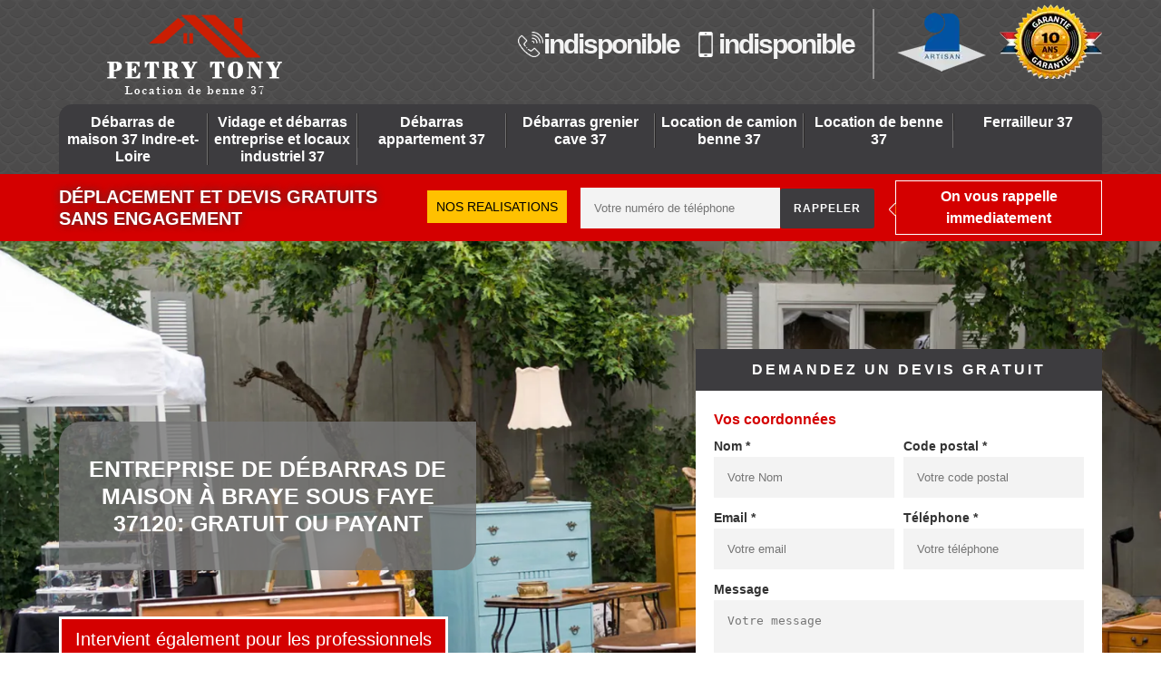

--- FILE ---
content_type: text/html; charset=UTF-8
request_url: https://www.specialiste-debarras-37.fr/entreprise-debarras-maison-braye-sous-faye-37120
body_size: 5162
content:
<!DOCTYPE html>
<html dir="ltr" lang="fr-FR">
<head>
		<meta charset="UTF-8" />
  <meta name=viewport content="width=device-width, initial-scale=1.0, minimum-scale=1.0 maximum-scale=1.0">
  <meta http-equiv="content-type" content="text/html; charset=UTF-8" >
  <title>Débarras de maison à Braye Sous Faye Tél: 02.52.56.25.97</title>
    <meta name="description" content="Nous sommes spécialisés dans le débarras de maison à Braye Sous Faye 37120, qu'elle qu en soit la raison, travail sérieux et sans dégât dans les meilleurs conditions financières, devis gratuit.">  
  	<link rel="shortcut icon" href="/skins/default/images/favicon.ico" type="image/x-icon">
  	<link rel="icon" href="/skins/default/images/favicon.ico" type="image/x-icon">
	<link href="/skins/default/css/style.css" rel="stylesheet" type="text/css"/>
	<link rel="preconnect" href="https://www.googletagmanager.com">
<link rel="preconnect" href="https://nominatim.openstreetmap.org">  
</head> 

<body class="Desktop ville">
    
    <header class="navbar"><div id="top"><div class="container"><a href="/" title="PETRY Tony, location de benne 37" class="logo"><img loading="lazy" src="/skins/default/images/logo.png" alt="PETRY Tony, location de benne 37"/></a><div class="right-btn"><div class="tel-top"><span class="tel"><img loading="lazy" src="/skins/default/images/img/fixe-bl.webp" alt="icon">indisponible</span><span class="tel"><img loading="lazy" src="/skins/default/images/img/portable-bl.webp" alt="icon">indisponible</span></div><div class="logo-top"><img loading="lazy" src="/skins/default/images/img/logo_artisan.webp" alt="Artisan"><img loading="lazy" src="/skins/default/images/img/decennale.webp" alt="Garantie decennale" id="gdecennale"></div></div></div></div><div id="middle"><div class="container"><nav class="nav"><ul class="nav-list"><li class="nav-item"><a href="/">Débarras de maison 37 Indre-et-Loire</a></li><li class="nav-item"><a href="vidage-et-debarras-entreprise-et-locaux-industriel-indre-et-loire-37">Vidage et débarras entreprise et locaux industriel 37</a></li><li class="nav-item"><a href="entreprise-debarras-appartement-indre-et-loire-37">Débarras appartement 37</a></li><li class="nav-item"><a href="entreprise-debarras-grenier-cave-indre-et-loire-37">Débarras grenier cave 37</a></li><li class="nav-item"><a href="entreprise-location-camion-benne-indre-et-loire-37">Location de camion benne 37 </a></li><li class="nav-item"><a href="entreprise-location-benne-indre-et-loire-37">Location de benne 37</a></li><li class="nav-item"><a href="artisan-ferrailleur-indre-et-loire-37">Ferrailleur 37</a></li></ul></nav></div></div><div class="bot"><div class="container"><div class="row"><div class="col-md-4"><p class="devis-deplacement">Déplacement  et devis gratuits <br>sans engagement</p></div><div class="col-md-8 mr"><a href="/realisations" class="btn-realisations">Nos realisations</a><form action="/message.php" method="post" id="rappel_immediat"><input type="text" name="mail" id="mail2" value="" style=""><input type="hidden" name="type" value="rappel"><input type="text" name="numtel" required="" placeholder="Votre numéro de téléphone" class="input-form"><input type="submit" name="OK" value="rappeler" class="btn btn-contact"></form><p class="rappel-titre">On vous rappelle immediatement</p></div></div></div></div></header>
    <div class="wrapper"><div class="banner"><div class="container"><div class="text-slider"><div class="accroche"><h1>Entreprise de débarras de maison à Braye Sous Faye 37120: gratuit ou payant</h1></div><div class="Intervient"> Intervient également pour les professionnels</div><div class="right-devis">
    <div class="titreH_">Demandez un devis gratuit</div>
    <form action="/message.php" method="post" id="contact-form">
        <input type="text" name="mail" id="mail" value="">
        <legend class="legend">Vos coordonnées</legend>
        <div class="inline-block">
            <div>
                <label>Nom *</label>
                <input type="text" name="nom" required="" class="input-form" placeholder="Votre Nom">
            </div>
            <div>
                <label>Code postal *</label>
                <input type="text" name="cp" required="" class="input-form" placeholder="Votre code postal">
            </div>
        </div>
        <div class="inline-block">
            <div>
                <label>Email *</label>
                <input type="text" name="email" required="" class="input-form" placeholder="Votre email">
            </div>
            <div>
                <label>Téléphone *</label>
                <input type="text" name="telephone" required="" class="input-form" placeholder="Votre téléphone">
            </div>
        </div>
        <label>Message</label>
        <textarea name="message" required="" class="input-form" placeholder="Votre message"></textarea>
        <div class="footer-form clearfix">
            <span>(*) Champs obligatoire</span>
            <input type="submit" value="Valider" class="btn btn-contact">
        </div>
    </form>
</div></div></div><div class="MySlide"><div class="testbackslide"><img loading="lazy" src="/skins/default/images/debarras-de-maison-slider-1.webp" alt="debarras-de-maison"><img loading="lazy" src="/skins/default/images/debarras-de-maison-slider-2.webp" alt="debarras-de-maison"></div></div></div></div><div class="location"><div class="container"><div class="louer">à Louer</div><img loading="lazy" src="/skins/default/images/img/camion.webp" alt="camion"></div></div><div class="contenu"><div class="container"><div class="Block Block0"><div class="ImgLeft"><img loading="lazy" src="/photos/181375-debarras-de-maison-braye-sous-faye-37120-petry-tony-location-de-benne-37-1.jpg" alt="Débarras de maison  braye-sous-faye-37120 PETRY Tony, location de benne 37"/></div><div class="article-block"><h2>PETRY Tony, location de benne 37 est à votre service pour l’enlèvement de vos encombrants de maison</h2><p>Votre maison est remplie d’objet inutile ou qui ne sert plus à rien ? Vous avez besoin d’enlever l’encombrants de votre maison ? Pensez à faire appel aux services d’un professionnel comme PETRY Tony, location de benne 37 pour bénéficier d’un résultat propre, bien soigné et à la hauteur de vos attentes.  Sachez que notre entreprise PETRY Tony, location de benne 37 dispose des connaissances et des moyens nécessaires pour pouvoir s’en occuper. Grâce à nos différentes techniques et nos méthodes perfectionnées, notre entreprise ainsi que nos professionnels vous proposent des services fiables et garantis. </p></div></div><div class="Block Block1"><div class="ImgFull"><img loading="lazy" src="/photos/181375-debarras-de-maison-37120-9.jpg" alt="Débarras de maison  37120"/></div><div class="article-block"><h2>Débarras succession maison avec PETRY Tony, location de benne 37</h2><p>Lors d’une succession de maison, il se peut que la personne dont vous venez d’hériter n’est pas propriétaire des lieux et il faut vider la maison ou bien encore si vous souhaitez faire louer ou mettre la maison en vente il est nécessaire de vider les lieux ; pour ce faire l’intervention d’un professionnel en la matière est requis, et pour cela vous pouvez vous fiez à notre entreprise PETRY Tony, location de benne 37. La peinture intérieure est une intervention à ne pas négliger pour une rénovation de maison. Nous avons les connaissances et les compétences nécessaires pour vous fournir des travaux de qualité dans la ville de Braye Sous Faye. </p></div></div><div class="Block Block2"><div class="ImgFull"><img loading="lazy" src="/photos/181375-debarras-de-maison-37120-2.jpg" alt="Débarras de maison  37120"/></div><div class="article-block"><h2>Une entreprise compétente pour vos travaux de débarras Braye Sous Faye</h2><p>Notre entreprise PETRY Tony, location de benne 37 prenne soin de faire une descente sur terrain pour faire un état des lieux ; d’étudier les détails de votre environnement (l’accessibilité à votre habitation). Vous pouvez faire appel aux services de notre entreprise PETRY Tony, location de benne 37, pour : le débarras de votre maison, l’enlèvement d’encombrants, le débarras de cave, l’enlèvement d’objet, débarras de succession de maison etc… Ainsi, quel que soit vos besoins et demandes en débarras dans la ville de Braye Sous Faye 37120 ; notre entreprise PETRY Tony, location de benne 37 est à votre entière service. Vous verrez par vous-même que les travaux que nous vous fournirons seront irréprochables.</p></div></div><div class="Block Block3"><div class="ImgFull"><img loading="lazy" src="/photos/181375-debarras-de-maison-37120-3.jpg" alt="Débarras de maison  37120"/></div><div class="article-block"><h2>Un débarras de maison gratuit avec PETRY Tony, location de benne 37</h2><p>Les débarras de maison sont des tâches qui demandent de votre temps et qui n’est pas une mince à faire ; c’est pourquoi il est important de faire appel à un professionnel et les prestations d’un professionnel comme PETRY Tony, location de benne 37 est souvent payant. Mais l’entreprise PETRY Tony, location de benne 37 peut effectuer cette tâche gratuitement mais sous conditions c’est-à-dire que en contrepartie des services gratuit ; PETRY Tony, location de benne 37 pourra par exemple : récupérer vos objets de valeur, vos objets recyclable. Ainsi, si vous avez besoins de faire vider votre maison dans la ville Braye Sous Faye gratuitement ; pensez à contacter notre entreprise PETRY Tony, location de benne 37.</p></div></div><div class="Block Block4"><div class="ImgFull"><img loading="lazy" src="/photos/181375-debarras-de-maison-37120-4.jpg" alt="Débarras de maison  37120"/></div><div class="article-block"><h2>Vidage de maison avec PETRY Tony, location de benne 37</h2><p>Vous avez hérité d’une maison et vous souhaitez la vider pour la revendre ou pour la louer ? Faites appel aux services de PETRY Tony, location de benne 37 pour s’occuper du vidage de votre maison. Notre entreprise PETRY Tony, location de benne 37 est une entreprise spécialisée en travaux de débarras de maison à Braye Sous Faye 37120 et ses alentours. Quel que soit le type de prestation que vous souhaitez faire : enlèvement d’encombrants, enlèvement de déchets, enlèvement d’objets, enlèvements de meubles etc… PETRY Tony, location de benne 37 est à votre entière disposition pour ce faire. Ainsi, pour s’occuper de vos travaux de vidage de maison à Braye Sous Faye 37120 ; pensez à faire appel aux services de notre entreprise PETRY Tony, location de benne 37.</p></div></div><div class="Block Block5"><div class="ImgFull"><img loading="lazy" src="/photos/181375-debarras-de-maison-37120-5.jpg" alt="Débarras de maison  37120"/></div><div class="article-block"><h2>Les diverses prestations en travaux de débarras de maison Braye Sous Faye</h2><p>Débarrasser une maison est une mission délicate car il faut parfaitement prendre soin de tous les objets à débarrasser, faire en sorte de ne rien casser. Notre entreprise PETRY Tony, location de benne 37 vous propose des prestations de qualité pour toutes interventions et toutes vos demandes en travaux de débarras de maison dans la ville  de Braye Sous Faye 37120. En tant que professionnels dans le domaine, nous proposons divers services, comme : le débarras de meuble de maison, accessoire de maison, enlèvement des encombrants de maison etc… Ainsi, pour des prestations aux normes en travaux de débarras de maison à Braye Sous Faye ; pensez à contacter notre entreprise PETRY Tony, location de benne 37.</p></div></div><div class="Block Block6"><div class="ImgFull"><img loading="lazy" src="/photos/181375-debarras-de-maison-37120-6.jpg" alt="Débarras de maison  37120"/></div><div class="article-block"><h2>Faites appels l’entreprise de débarras à Braye Sous Faye </h2><p>Que ce soit vous êtes propriétaire ou locataire, mais vous avez l’intention de débarrasser les éléments qui ne sont plus utiles dans votre pièce de maison, faites appel l’entreprise de débarras PETRY Tony, location de benne 37 pour s’occuper votre travail dans ce domaine. PETRY Tony, location de benne 37 est toujours à la porte de votre service à tout le moment et est prêt à réaliser un travail qui vous satisfaire dans ce domaine. Donc, ne cherchez pas encore d’autre entreprise mais confier au professionnelle dans ce domaine tel que PETRY Tony, location de benne 37 qui réside dans Braye Sous Faye 37120 votre travail de débarras en toute assurance. </p></div></div><div class="Block Block7"><div class="ImgFull"><img loading="lazy" src="/photos/181375-debarras-de-maison-37120-7.jpg" alt="Débarras de maison  37120"/></div><div class="article-block"><h2>PETRY Tony, location de benne 37 pour un accompagnement professionnel</h2><p>Grâce à l’expertise de nos équipes de professionnelles 37120, notre entreprise PETRY Tony, location de benne 37 vous garantit un accompagnement personnalisé tout au long de votre projet de débarras de maison à Braye Sous Faye. Sachez que, vos avis sont très importants afin que nos équipes de professionnels puissent vous réaliser des travaux à la hauteur de vos attentes. Notre entreprise PETRY Tony, location de benne 37 vous accompagne tout au long de votre projet et nous vous conseillerons quoi faire avec les objets où meubles à débarrasser. Ainsi, pour un accompagnement personnalisé et sur mesure en débarras de maison, n’hésitez pas à contacter notre entreprise PETRY Tony, location de benne 37.</p></div></div><div class="Block Block8"><div class="ImgFull"><img loading="lazy" src="/photos/181375-debarras-de-maison-37120-8.jpg" alt="Débarras de maison  37120"/></div><div class="article-block"><h2>Un devis débarras de maison Braye Sous Faye gratuit</h2><p>Vous êtes décidé à remettre vos projets de débarras à notre entreprise PETRY Tony, location de benne 37. Sachez qu’il faut que vous nous fassiez une demande de devis, avant que nous commencions vos travaux, afin que vous puissiez avoir connaissance du coût de notre intervention, du budget à prévoir, de la durée des travaux etc… Faire une demande de devis ne vous coûtera rien chez notre entreprise PETRY Tony, location de benne 37, et c’est sans engagements de votre part. Vous recevrez une réponse claire, détaillée et sur mesure de votre demande de devis dans les plus brefs délais (en moins de 24 heures). </p></div></div><div class="Block Block9"><div class="ImgFull"><img loading="lazy" src="/photos/181375-debarras-de-maison-37120-1.jpg" alt="Débarras de maison  37120"/></div><div class="article-block"><h2>PETRY Tony, location de benne 37 pour des solutions adaptées</h2><p>Ayant les compétences et savoir-faire nécessaire dans le domaine. PETRY Tony, location de benne 37 est dans la capacité d’entreprendre tous vos travaux de débarras. En effet, quelle que soit la nature de votre projet, notre entreprise PETRY Tony, location de benne 37 vous propose des solutions adapter à vos budgets et dans le respect des délais, que vous êtes en droit d’attendre pour la réalisation de vos travaux de débarras dans la ville de Braye Sous Faye. Ainsi, afin de vous fournir des travaux de qualité, fiables et propre en travaux de débarras dans la ville de Braye Sous Faye ; n’hésitez pas à contacter notre entreprise PETRY Tony, location de benne 37.</p></div></div><div class="Block Block10"><div class="article-block"><h2>Tarifs débarras de maison</h2><p>Chez notre entreprise PETRY Tony, location de benne 37, les tarifs varient selon la superficie de la maison à débarrasser, du volume d’objet à vider, de l’accessibilité de votre maison etc... Effectuer cette intervention peut être coûteux, nous en avons conscience. Et c’est particulièrement pour cela que la plus part des gens renoncent à faire appel aux services d’un professionnel comme PETRY Tony, location de benne 37 pour s’occuper de cette tâche fastidieuse. Mais sachez que chez notre entreprise PETRY Tony, location de benne 37 nous faisons des travaux adaptés à votre budget et accessibles à tous budgets. Ainsi, pour vos projets de débarras de maison à Braye Sous Faye ; n’hésitez pas à faire appel à PETRY Tony, location de benne 37.</p></div></div></div></div><div class="realisation"><div class="container"><div class="mainleft Services"><div class="Titre"><b>Autres services</b></div><div class="Liens"><a href="/entreprise-location-camion-benne-braye-sous-faye-37120">Location de camion benne Braye Sous Faye </a><a href="/entreprise-location-benne-braye-sous-faye-37120">Location de benne Braye Sous Faye</a><a href="/entreprise-debarras-grenier-cave-braye-sous-faye-37120">Débarras grenier cave Braye Sous Faye</a><a href="/entreprise-debarras-appartement-braye-sous-faye-37120">Débarras appartement Braye Sous Faye 37120</a><a href="/artisan-ferrailleur-braye-sous-faye-37120">Ferrailleur Braye Sous Faye</a><a href="/vidage-et-debarras-entreprise-et-locaux-industriel-braye-sous-faye-37120">Service de vidage et débarras entreprise et locaux industriel Braye Sous Faye 37120</a></div></div></div></div></div></div>
    <footer class="footer"><div class="top-foot"><div class="container"><p class="copyright">© 2021 - 2026 - indisponible &nbsp;|&nbsp;<a href="/mentions-legales">Mentions légales</a></p></div></div></footer>
</body>

<script src="/js/jquery-3.6.0.min.js"></script>
<script src="/js/scripts.js"></script>
<script src="/skins/default/js/slick.min.js"></script>


<script type="text/javascript">		
		var Support = 'Desktop';
		$(document).ready(function(){
// Js lancés une fois la page chargée
			 
						initAnalytics('_');
			
			/* Append the mobile icon nav*/
            $('.nav-item').has('ul').prepend('<span class="nav-click"><i class="nav-arrow"></i></span>');
            $('.nav-mobile').click(function(){
                $('.nav-list').toggle();
            });
            $('.nav-list').on('click', '.nav-click', function(){
                $(this).siblings('.nav-submenu').toggle();
                $(this).children('.nav-arrow').toggleClass('nav-rotate');
                
            });

           
		
			
//
			$('#slider').slick({
				dots:false,
				infinite:true,
				autoplaySpeed:4000,
				speed:500,
				fade:true,
				cssEase:'linear',
				arrows:false,
				autoplay:true,
				pauseOnHover: false
			});



			$('.testbackslide').slick({
	          arrows:false,
	          speed:1000,
	          slidesToShow: 1,
	          slidesToScroll: 1,
	          autoplay: true,
	          autoplaySpeed: 3100,
	          pauseOnHover:false,
	          fade: true
	        });

			var hightslide = $('.wrapper .banner').height();
			console.log(hightslide);
	        $('.slide').css('max-height',hightslide+'px' );

		});

</script>

</html>

--- FILE ---
content_type: text/html; charset=UTF-8
request_url: https://www.specialiste-debarras-37.fr/ajax.php
body_size: 118
content:
{"code_google_tags":"","code_analytics":"UA-109664256-10","RGPD":null,"dbg":["Erreur  n'est pas reconnu."]}

--- FILE ---
content_type: text/css
request_url: https://www.specialiste-debarras-37.fr/skins/default/css/style.css
body_size: 7664
content:

/* Slick style */
.slick-slider         { position:relative; display:block; -moz-box-sizing:border-box; box-sizing:border-box; -webkit-user-select:none; -moz-user-select:none; -ms-user-select:none; user-select:none; -webkit-touch-callout:none; -khtml-user-select:none; -ms-touch-action:pan-y; touch-action:pan-y; -webkit-tap-highlight-color:transparent;}
.slick-list           { position:relative; display:block; overflow:hidden; margin:0; padding:0;}
.slick-list:focus       { outline:none;}
.slick-list.dragging      { cursor:pointer; cursor:hand;}
.slick-slider .slick-track,
.slick-slider .slick-list   { -webkit-transform:translate3d(0 0,0); -moz-transform:translate3d(0,0,0); -ms-transform:translate3d(0,0,0); -o-transform:translate3d(0,0,0); transform:translate3d(0,0,0);}
.slick-track          { position:relative; top:0; left:0; display:block;}
.slick-track:before, 
.slick-track:after        { display:table; content: '';}
.slick-track:after        { clear:both;}
.slick-loading .slick-track   { visibility:hidden;}
.slick-slide          { display:none; float:left; height:100%; min-height:1px;}
[dir='rtl'] .slick-slide    { float:right;}
.slick-slide img        { display:block;}
.slick-slide.slick-loading img  { display:none;}
.slick-slide.dragging img   { pointer-events:none;}
.slick-initialized .slick-slide { display:block;}
.slick-loading .slick-slide   { visibility:hidden;}
.slick-vertical .slick-slide  { display:block; height:auto; border:1px solid transparent;}

.slick-dots           { width:100%; height:15px; position:relative; bottom:0; left:0; text-align:center; padding:0; margin: 0 line-height:0; z-index:50;}
.slick-dots li        { display:inline-block; height:15px; margin:0 10px;}
.slick-dots button    { display:block; width:14px; height:14px; text-indent:-9999px; background:none; padding:0; border:1px solid #bbb; cursor:pointer; background: #fff; }
.slick-active button  { background:#3d3c3f; border-color:#3d3c3f;}

.slick-prev         { width:40px; height:70px; background:url(images/arrow-left.svg) 100% 50% no-repeat; position:absolute; left:0; top:50%; z-index:50; cursor:pointer; text-indent:-9999px; border:0; padding:0; margin-top:-35px;}
.slick-next         { width:50px; height:70px; background:url(images/arrow-right.svg) 0 50% no-repeat; position:absolute; right:0; top:50%; z-index:50; cursor:pointer; text-indent:-9999px; border:0; padding:0; margin-top:-35px;}
/* End slick style */


@font-face {
  font-family: 'icon';
  src:  url('../fonts/icomoon.eot?7fxale');
  src:  url('../fonts/icomoon.eot?7fxale#iefix') format('embedded-opentype'),
    url('../fonts/icomoon.ttf?7fxale') format('truetype'),
    url('../fonts/icomoon.woff?7fxale') format('woff'),
    url('../fonts/icomoon.svg?7fxale#icomoon') format('svg');
  font-weight: normal;
  font-style: normal;
}

[class^="icon-"], [class*=" icon-"] {
  /* use !important to prevent issues with browser extensions that change fonts */
  font-family: 'icon' !important;
  speak: none;
  font-style: normal;
  font-weight: normal;
  font-variant: normal;
  text-transform: none;
  line-height: 1;

  /* Better Font Rendering =========== */
  -webkit-font-smoothing: antialiased;
  -moz-osx-font-smoothing: grayscale;
}

.icon-phone-call:before {
  content: "\e900";
}


/** ============================================= **/
               /*styles*/
/** ============================================= **/
* {
  -webkit-box-sizing: border-box;
    -moz-box-sizing: border-box;
          box-sizing: border-box;
}
*:before,
*:after {
  -webkit-box-sizing: border-box;
    -moz-box-sizing: border-box;
          box-sizing: border-box;
}
html {
  -webkit-text-size-adjust: 100%;
      -ms-text-size-adjust: 100%;
}
body {
  font-family: 'Open Sans', sans-serif;
  font-weight: 400;
  font-size: 16px;
  line-height: 150%;
  color: #333;
  background-color: #fff;
  margin: 0;
}
body:after {
  content:'';
  /* background: url(../images/img/bg_sm.jpg) no-repeat top; */
  height: 100%;
  top: 0;
  background-size: cover;
  position: fixed;
  width: 100%;
  z-index: -1;
}
a,
a:hover,
a:focus {
  text-decoration: none;
}
a:hover,
a:focus {
  /*opacity: .8;*/
}
a:focus,
button:focus {
  outline: 0 !important;
}
img {
  vertical-align: middle;
  border: 0;
  max-width: 100%;
}
b,
strong{
  font-weight: 800;
}
h1,
h2,
h3,
.titreH_ {
	font-family: 'Roboto Condensed', sans-serif;
	font-weight: 700;
  line-height: 100%;
  color: #000;
}
h1{
  font-size: 30px;
}
h2{
  font-size: 24px;
}
.Mobile h2{
  font-size: 24px;
}
h3, .titreH_{

}
.container {
  padding-right: 10px;
  padding-left: 10px;
  margin-right: auto;
  margin-left: auto;
  position: relative;
}
.container{
  max-width: 1170px;
}
.row {
  margin-right: -10px;
  margin-left: -10px;
}
.clearfix:before,
.clearfix:after,
.container:before,
.container:after,
.row:before,
.row:after {
  display: table;
  content: "";
}
.clearfix:after,
.container:after,
.row:after {
  clear: both;
}

.col-sm-1, .col-md-1, .col-sm-2, .col-md-2, .col-sm-3, .col-md-3, .col-sm-4, .col-md-4, .col-sm-5, .col-md-5, .col-sm-6, .col-md-6, .col-sm-7, .col-md-7, .col-sm-8, .col-md-8, .col-sm-9, .col-md-9, .col-sm-10, .col-md-10, .col-sm-11, .col-md-11, .col-sm-12, .col-md-12 {
  position: relative;
  min-height: 1px;
  padding-right: 10px;
  padding-left: 10px;
}
@media (min-width: 768px) {
  .col-sm-1, .col-sm-2, .col-sm-3, .col-sm-4, .col-sm-5, .col-sm-6, .col-sm-7, .col-sm-8, .col-sm-9, .col-sm-10, .col-sm-11, .col-sm-12 {
    float: left;
  }
  .col-sm-12 {
    width: 100%;
  }
  .col-sm-11 {
    width: 91.66666667%;
  }
  .col-sm-10 {
    width: 83.33333333%;
  }
  .col-sm-9 {
    width: 75%;
  }
  .col-sm-8 {
    width: 66.66666667%;
  }
  .col-sm-7 {
    width: 58.33333333%;
  }
  .col-sm-6 {
    width: 50%;
  }
  .col-sm-5 {
    width: 41.66666667%;
  }
  .col-sm-4 {
    width: 33.33333333%;
  }
  .col-sm-3 {
    width: 25%;
  }
  .col-sm-2 {
    width: 16.66666667%;
  }
  .col-sm-1 {
    width: 8.33333333%;
  }
  .col-sm-pull-12 {
    right: 100%;
  }
  .col-sm-pull-11 {
    right: 91.66666667%;
  }
  .col-sm-pull-10 {
    right: 83.33333333%;
  }
  .col-sm-pull-9 {
    right: 75%;
  }
  .col-sm-pull-8 {
    right: 66.66666667%;
  }
  .col-sm-pull-7 {
    right: 58.33333333%;
  }
  .col-sm-pull-6 {
    right: 50%;
  }
  .col-sm-pull-5 {
    right: 41.66666667%;
  }
  .col-sm-pull-4 {
    right: 33.33333333%;
  }
  .col-sm-pull-3 {
    right: 25%;
  }
  .col-sm-pull-2 {
    right: 16.66666667%;
  }
  .col-sm-pull-1 {
    right: 8.33333333%;
  }
  .col-sm-pull-0 {
    right: auto;
  }
  .col-sm-push-12 {
    left: 100%;
  }
  .col-sm-push-11 {
    left: 91.66666667%;
  }
  .col-sm-push-10 {
    left: 83.33333333%;
  }
  .col-sm-push-9 {
    left: 75%;
  }
  .col-sm-push-8 {
    left: 66.66666667%;
  }
  .col-sm-push-7 {
    left: 58.33333333%;
  }
  .col-sm-push-6 {
    left: 50%;
  }
  .col-sm-push-5 {
    left: 41.66666667%;
  }
  .col-sm-push-4 {
    left: 33.33333333%;
  }
  .col-sm-push-3 {
    left: 25%;
  }
  .col-sm-push-2 {
    left: 16.66666667%;
  }
  .col-sm-push-1 {
    left: 8.33333333%;
  }
  .col-sm-push-0 {
    left: auto;
  }
  .col-sm-offset-12 {
    margin-left: 100%;
  }
  .col-sm-offset-11 {
    margin-left: 91.66666667%;
  }
  .col-sm-offset-10 {
    margin-left: 83.33333333%;
  }
  .col-sm-offset-9 {
    margin-left: 75%;
  }
  .col-sm-offset-8 {
    margin-left: 66.66666667%;
  }
  .col-sm-offset-7 {
    margin-left: 58.33333333%;
  }
  .col-sm-offset-6 {
    margin-left: 50%;
  }
  .col-sm-offset-5 {
    margin-left: 41.66666667%;
  }
  .col-sm-offset-4 {
    margin-left: 33.33333333%;
  }
  .col-sm-offset-3 {
    margin-left: 25%;
  }
  .col-sm-offset-2 {
    margin-left: 16.66666667%;
  }
  .col-sm-offset-1 {
    margin-left: 8.33333333%;
  }
  .col-sm-offset-0 {
    margin-left: 0;
  }
}
@media (min-width: 992px) {
  .col-md-1, .col-md-2, .col-md-3, .col-md-4, .col-md-5, .col-md-6, .col-md-7, .col-md-8, .col-md-9, .col-md-10, .col-md-11, .col-md-12 {
    float: left;
  }
  .col-md-12 {
    width: 100%;
  }
  .col-md-11 {
    width: 91.66666667%;
  }
  .col-md-10 {
    width: 83.33333333%;
  }
  .col-md-9 {
    width: 75%;
  }
  .col-md-8 {
    width: 66.66666667%;
  }
  .col-md-7 {
    width: 58.33333333%;
  }
  .col-md-6 {
    width: 50%;
  }
  .col-md-5 {
    width: 41.66666667%;
  }
  .col-md-4 {
    width: 33.33333333%;
  }
  .col-md-3 {
    width: 25%;
  }
  .col-md-2 {
    width: 16.66666667%;
  }
  .col-md-1 {
    width: 8.33333333%;
  }
  .col-md-pull-12 {
    right: 100%;
  }
  .col-md-pull-11 {
    right: 91.66666667%;
  }
  .col-md-pull-10 {
    right: 83.33333333%;
  }
  .col-md-pull-9 {
    right: 75%;
  }
  .col-md-pull-8 {
    right: 66.66666667%;
  }
  .col-md-pull-7 {
    right: 58.33333333%;
  }
  .col-md-pull-6 {
    right: 50%;
  }
  .col-md-pull-5 {
    right: 41.66666667%;
  }
  .col-md-pull-4 {
    right: 33.33333333%;
  }
  .col-md-pull-3 {
    right: 25%;
  }
  .col-md-pull-2 {
    right: 16.66666667%;
  }
  .col-md-pull-1 {
    right: 8.33333333%;
  }
  .col-md-pull-0 {
    right: auto;
  }
  .col-md-push-12 {
    left: 100%;
  }
  .col-md-push-11 {
    left: 91.66666667%;
  }
  .col-md-push-10 {
    left: 83.33333333%;
  }
  .col-md-push-9 {
    left: 75%;
  }
  .col-md-push-8 {
    left: 66.66666667%;
  }
  .col-md-push-7 {
    left: 58.33333333%;
  }
  .col-md-push-6 {
    left: 50%;
  }
  .col-md-push-5 {
    left: 41.66666667%;
  }
  .col-md-push-4 {
    left: 33.33333333%;
  }
  .col-md-push-3 {
    left: 25%;
  }
  .col-md-push-2 {
    left: 16.66666667%;
  }
  .col-md-push-1 {
    left: 8.33333333%;
  }
  .col-md-push-0 {
    left: auto;
  }
  .col-md-offset-12 {
    margin-left: 100%;
  }
  .col-md-offset-11 {
    margin-left: 91.66666667%;
  }
  .col-md-offset-10 {
    margin-left: 83.33333333%;
  }
  .col-md-offset-9 {
    margin-left: 75%;
  }
  .col-md-offset-8 {
    margin-left: 66.66666667%;
  }
  .col-md-offset-7 {
    margin-left: 58.33333333%;
  }
  .col-md-offset-6 {
    margin-left: 50%;
  }
  .col-md-offset-5 {
    margin-left: 41.66666667%;
  }
  .col-md-offset-4 {
    margin-left: 33.33333333%;
  }
  .col-md-offset-3 {
    margin-left: 25%;
  }
  .col-md-offset-2 {
    margin-left: 16.66666667%;
  }
  .col-md-offset-1 {
    margin-left: 8.33333333%;
  }
  .col-md-offset-0 {
    margin-left: 0;
  }
}
/* Header */
#top,
#middle {
  background-color: #585757;
  position: relative;
}
#top:before,
#middle:before {
	content: "";
  background-image: url(../images/img/black-scales.webp);
  top:0;
  position: absolute;
  height: 100%;
  left: 0;
  opacity: .7;
  width: 100%;
}
.navbar {
    text-align: center;
}
.Mobile .navbar {
  position: fixed;
  z-index: 90;
  width: 100%;
}
.logo{
    color: white;
    float: left;
    text-align: left;
    text-transform: uppercase;
    font-size: 14px;
    letter-spacing: 4px;
    margin-top: 10px;
    padding: 0 10px;
}
/*.logo img{
  height: 86px;
}*/
.Mobile .logo img{
  height: 68px;
}
.Mobile .logo{
  padding-left: 5px;
  position: relative;
  margin-bottom: 15px;
  z-index: 1000 !important;
}
.logo span{
    font-size: 36px;
    text-transform: uppercase;
    font-weight: 300;
    display: block;
    margin-bottom: 5px;
    letter-spacing: normal;
}
.logo em{
    font-style: normal;
    font-weight: 800;
    color: #d40000;
    letter-spacing: -3px;
}
.right-btn {
  float: right;
  margin-top: 5px;
  display: flex;
}
.Tablet .right-btn {
  float: none;
}
.right-btn .btn {
  padding: 10px 35px !important;
  font-size: 14px !important;
  margin: 0;
  margin-left: 10px;
}
.logo-top img {
  max-width: 100%;
  margin-left: 15px;
}
.Mobile .logo-top{
  background: #3d3c3f;
  padding: 1rem 0;
  padding-left: 0;
  display: block;
  text-align: center;
}
.Mobile .logo-top img{
      margin: 0 4px;
}
.Mobile .right-btn{
  float: none;
  text-align: center;
  margin: 15px -10px 0;
  clear: both;
  background: #d40000;
  display: block;
  padding-top: 1px;
}
.Tablet .right-btn .btn{
  padding: 10px 13px !important;
}
.Mobile .right-btn .btn {
  padding: 10px !important;
  margin: 0 5px;
  width: 47%;
  vertical-align: middle;
}

.tel-top, .logo-top {
  display: inline-block;
  vertical-align: middle;
}
.tel-top{
  border-right: 2px solid #949393;
  margin-top: 5px;
  padding-right: 20px;
  display: flex;
}
.Mobile .tel-top{
  border-right:none;
  padding-bottom: 15px;
  margin-top: 15px;
  padding-right: 0;
  display: block;
}
.Mobile .tel-top a {
  color: white;
  font-weight: 700;
  font-size: 17px;
  margin: 15px 7px;
}
.Tablet .tel-top {
  float: left;
    width: 40%;
    margin-top: 0;
    text-align: right;
    border-right: none;
}
.Tablet .tel-top a {
  display: block;
  color: white;
  font-weight: 700;
  font-size: 20px;
  margin: 15px 7px;
}
.logo-top{
  padding-left: 10px;
}
.Tablet .logo-top{
  display: none;
}
.tel {
  font-size: 30px;
    font-family: 'Roboto Condensed', sans-serif;
    vertical-align: middle;
    margin-left: 15px;
    letter-spacing: -2px;
    font-weight: 700;
    color: #f3f3f3;
    display: flex;
    align-items: center;
    gap: 3px;
}
.tel .icon {
  margin-right: 10px;
  font-weight: 300 !important;
  font-size: 26px;
}

.Mobile .tel-top .icon {
  margin-right: 10px;
}

/* Navigation */
.bot {
  background-color: #d40000;
  text-align: left;
}
.Mobile .bot{
  display: none;
}
.btn {
  border: 2px solid #000;
  padding: 15px 35px;
  display: inline-block;
  margin: 0 15px;
  font-size: 18px;
  text-transform: uppercase;
  letter-spacing: 1px;
}
.nav {
  margin-top: 5px;
  background: #3d3c3f;
  border-radius: 15px 15px 0 0;
}
.nav-list {
  margin: 0;
  padding-left: 0;
  list-style: none;
  display: flex;
}
.nav-item {
  display: table-cell;
  margin: 10px 0;
  width: 20%;
}
.Mobile .nav-item {
  width: 100%;
}
.nav-item > a {
  font-family: 'Roboto Condensed', sans-serif;
  color: white;
  font-weight: 700;
  font-size: 16px;
  padding: 0 6px;
  text-align: center;
  display: block;
  line-height: 120%;
  border-right: 1px solid #6f6e6e;
  border-left: 1px solid #2b2929;
}
.Mobile .nav-item > a {
  border-right: none;
  border-left: none;
}
.nav-item:first-child > a {
  border-left: none;
}
.nav-item:last-child > a {
  border-right: none;
}

/* Mobile navigation */
/*.nav-mobile {
	display:none; 
	cursor:pointer;
	position:absolute;
	top:0;
	right:0;
	background:#3D3D3B url(skins/default/images/nav.svg) no-repeat center center;
	background-size:18px;
	height:50px;
	width:50px;
}*/
.nav-mobile {
  display:none;
  float: right;
  margin-top: -122px;
  cursor:pointer;
  background:#3D3D3B url('../images/bars.png') no-repeat center;
  height:50px;
  width:50px;
}
.Tablet .nav-mobile {
  margin-top: 20px;
} 
/* Mobile navigation, clickable area for revealing <ul> */
.nav-click {
	position:absolute;
	top:0;
	right:0;
	display:none;
	border-left:1px solid #8B2870;
	height:49px;
	width:50px;
	cursor:pointer;
}
.nav-click i {
	display:block;
	height:48px;
	width:48px;
	background:url(../img/drop.svg) no-repeat center center;
	background-size:20px;
}
.nav-click:hover {
	background-color:#6E1656;
}
.nav-rotate {
	-webkit-transform:rotate(180deg);
	-moz-transform:rotate(180deg);
	-ms-transform:rotate(180deg);
	-o-transform:rotate(180deg);
	transform:rotate(180deg);
}

@media only screen and (min-width: 320px) and (max-width: 768px) {
	.nav-mobile {
    display:block !important;
	}
	.nav {
		width:100%;
    margin: 0;
	}
	.nav-list {
		display:none;
	}
	.nav-item {
		width:100% !important;
		float:none;
    display: block;
	}
	.nav-item > a {
		padding:15px;
	}
	.nav-click {
		display:block;
	}
	.nav-mobile-open {
		border-radius:5px 5px 0 0;
		-webkit-border-radius:5px 5px 0 0;
		-moz-border-radius:5px 5px 0 0;
	}
	.nav-item:hover .nav-submenu {
		display:none;
	}
	.nav-submenu {
		position:static;
		width:100%;
	}
}
.Tablet .nav {
  position: absolute;
    z-index: 10;
    border-radius: 0;
}
/* Rappel */
.rappel-titre {
  border: 1px solid #fff;
  color: #fff;
  padding: 5px 10px;
  width: 30%;
  font-weight: 800;
  margin: 7px 0;
  margin-left: 3%;
  position: relative;
  text-align: center;
}
.rapel-immediat {
  background: #d40000;
    border-top: 1px solid #fff;
    padding-bottom: 5px;
}
.Mobile .rappel-titre {
  border: none;
    color: #fff;
    padding: 5px 0px;
    width: 100%;
    font-weight: 800;
    margin: 7px 0;
    margin-left: 0;
    position: relative;
    text-align: center;
}
.rappel-titre:before {
  content:"";
  background: url('../images/img/arrow-vert.webp') no-repeat left center;
  height: 37px;
  position: absolute;;
  left: -8px;
  top: 13px;
  width: 8px;
}
.Mobile .rappel-titre:before {
  background: none;
}
.rappel-titre, 
#rappel_immediat {
  display: inline-block;
  vertical-align: middle;
}
.mr{
  text-align: right
}
.devis-deplacement {
  color: white;
  text-transform: uppercase;
  font-weight: 800;
  /*padding-left: 110px;*/
  margin: 13px 0 0;
  font-size: 20px;
  text-shadow: 0 0px 8px #383636;
}
.Tablet .devis-deplacement {
  text-align: center; 
}
.btn-realisations {
    background: #ffc100;
    padding: 10px 10px;
    color: black;
    margin-top: 15px;
    font-size: 14px;
    text-transform: uppercase;
    margin-right: 15px;
}
.Tablet .btn-realisations {
  width: 23%;
    float: left;
}
.Mobile .btn-realisations {
      display: block;
    margin: 0;
    text-align: center;
    font-weight: bold;
}
/* Contenu */
.contenu {
    background: #f9f9f9;
    padding: 3rem 0;
}
.Mobile .contenu{
  padding-top: 0;
}
.article-wImg{
  border: 1px solid #f1f1f1;
  background: white;
  padding: 0 20px 20px;
  padding-left: 50%;
  position: relative;
}
.article-wImg:before{
  content: "";
  background: url('../images/img/img-4.webp') no-repeat center;
  background-size: cover;
	position: absolute;
	left: 0;
	height: 100%;
	width: 360px;
}
.article-wImg p,
.article-nImg p {
	margin-bottom: 0;
}
.article-wImg h1{
  padding-top: 25px;
  margin-top: 0;
}
.article-nImg{
  background: white;
  border: 1px solid #f1f1f1;
  padding: 20px;
}
.article-nImg h2{
  margin-top: 0;
  color: #d40000;
}
.spacer{
  margin-top: 20px;
}
.bloc-2 {
  border: 1px solid #f1f1f1;
  background: white;
  padding: 20px;
}
.salle-de-bain .bloc-2,
.rehaussement  .bloc-3{
  border: none;
  background: transparent;
  padding: 20px;
}

.bloc-2 .block-travaux .desc {
  position: absolute;
    left: -155px;
    background: rgba(245, 122, 26, .9);
    padding: 20px;
    font-size: 14px;
    color: #fff;
    top: 25px;
}

.bloc-2 .block-travaux .desc .titreH_ {
  color: #fff; font-size: 22px;
}

.bloc1 .content .titre {
  text-align: center;
}

.bloc1 .img {
  background: url(../images/img/salle-de-bains.webp) no-repeat center;
  height: 400px; 
}

.lavabos-et-eviers .img {
  background: url(../images/visuel/lavabos-eviers.webp) no-repeat center;
  background-size: cover;
}

.baignoires .img {
  background: url(../images/visuel/baignoires.webp) no-repeat center;
  background-size: cover;
}

.receveurs-douche .img {
  background: url(../images/visuel/receveur-douche.webp) no-repeat center;
  background-size: cover;
}

.wc-toilettes .img {
  background: url(../images/visuel/wc-toilettes.webp) no-repeat center;
  background-size: cover;
}
.ventilations .img {
  background: url(../images/visuel/ventilateur-salle-de-bain.webp) no-repeat center;
  background-size: cover;
}
.electricite .img {
  background: url(../images/visuel/electricite-generale.webp) no-repeat center;
  background-size: cover;
}
.chauffage-plomberie .img {
  background: url(../images/visuel/chauffage.webp) no-repeat center;
  background-size: cover;
}
.peintures .img {
  background: url(../images/visuel/peintures.webp) no-repeat center;
  background-size: cover;
}
.plaque-platres-carreaux .img {
  background: url(../images/visuel/carreaux-de-platre.webp) no-repeat center;
  background-size: cover;
}
.carrelage .img {
  background: url(../images/visuel/carrelage.webp) no-repeat center;
  background-size: cover;
}
.enduits .img {
  background: url(../images/visuel/enduits.webp) no-repeat center;
  background-size: cover;
}

.bloc1 .white { position: relative; background-color: #fff; }

.bloc1 .texte { padding: 15px 20px; }

.big-titre {
  text-align: center;
}
.big-titre h2 {
  margin-bottom: 30px; text-transform: uppercase;
}
.big-titre h2::before { content: ""; background-color: #d40000; width: 75px; height: 3px; display: block; margin: 0 auto 15px; }
.texte  {
  font-size: 14px;
}

.sousTitre p {
  margin: -20px auto 40px; text-align: center; color: #777; max-width: 800px; font-size: 15px;
}

.img-middle {
  height: 330px;
  background: url('../images/img/salle-de-bains.webp') no-repeat center; background-size: cover;
  margin: 1em 0;
}

.rehaussement .img-middle {
  height: 520px;
  background: url(../images/img/rehauss-img1.webp) no-repeat center;);
background-size: cover;
}

.al-left { text-align: left; }
.al-right { text-align: right; }

.slideServ .inn { margin: 0 10px; }

.visuel  {
  position: relative;
  padding: 15px;
  background: #fff; color: #777;
  min-height: 190px; margin-bottom: 30px; text-align: center; transition: all .5s ease;
}

.visuel:hover { -webkit-box-shadow: 0px 3px 25px 0px rgba(0,0,0,0.2); -moz-box-shadow: 0px 3px 25px 0px rgba(0,0,0,0.2); box-shadow: 0px 3px 25px 0px rgba(0,0,0,0.2); }

.visuel h3 { color: #000; text-transform: uppercase; line-height: 22px; margin: 25px 0 15px; }
.visuel h3::after { content: ""; background-color: #d40000; width: 35px; height: 3px; display: block; margin: 5px auto 0; }
.visuel h3+p { font-size: 13px; line-height: 20px; height: 80px; overflow: hidden; margin: 0 0 30px; }
.visuel p    { margin: 0; }
.visuel a { color: #fff; transition: all .5s ease; display: block; width: 50px; height: 50px; background-color: #d40000; text-indent: -9999px; font-size: 0; margin: auto; position: absolute; left: 0; right: 0; bottom: -25px; }
.visuel a::before { content: "+"; position: absolute; top: 12px; left: 0; right: 0; font-size: 35px; color: #fff; text-indent: initial; }
.visuel a:hover  { background-color: #3d3c3f; }

.visuel::before {
  content: ""; position: relative; top: 0; left: 0; width: 100%; height: 225px; display: block; background-size: cover !important;
}

.salle-de-bain .visuel.item1::before { background: url('../images/visuel/lavabos-eviers.webp') no-repeat center; }
.salle-de-bain .visuel.item2::before { background: url('../images/visuel/baignoires.webp') no-repeat center; }
.salle-de-bain .visuel.item3::before { background: url('../images/visuel/receveur-douche.webp') no-repeat center; }
.salle-de-bain .visuel.item4::before { background: url('../images/visuel/wc-toilettes.webp') no-repeat center; }
.salle-de-bain .visuel.item5::before { background: url('../images/visuel/ventilateur-salle-de-bain.webp') no-repeat center; }
.salle-de-bain .visuel.item6::before { background: url('../images/visuel/electricite-generale.webp') no-repeat center; }
.salle-de-bain .visuel.item7::before { background: url('../images/visuel/chauffage.webp') no-repeat center; }
.salle-de-bain .visuel.item11::before { background: url('../images/visuel/carreaux-de-platre.webp') no-repeat center; }
.salle-de-bain .visuel.item8::before { background: url('../images/visuel/peintures.webp') no-repeat center; }
.salle-de-bain .visuel.item9::before { background: url('../images/visuel/carrelage.webp') no-repeat center; }
.salle-de-bain .visuel.item10::before { background: url('../images/visuel/enduits.webp') no-repeat center; }

.rehaussement .visuel.item1::before { background: url('../images/visuel/beton-parpaings.webp') no-repeat center; }
.rehaussement .visuel.item2::before { background: url('../images/visuel/beton-cellulaire.webp') no-repeat center; }
.rehaussement .visuel.item3::before { background: url('../images/visuel/brique-alveolaires.webp') no-repeat center; }
.rehaussement .visuel.item4::before { background: url('../images/visuel/ceinture-arase.webp') no-repeat center; }
.rehaussement .visuel.item5::before { background: url('../images/visuel/bois-charpente.webp') no-repeat center; }
.rehaussement .visuel.item6::before { background: url('../images/visuel/couverture-toiture.webp') no-repeat center; }
.rehaussement .visuel.item7::before { background: url('../images/visuel/isoler-interieur.webp') no-repeat center; }
.rehaussement .visuel.item8::before { background: url('../images/visuel/isolation-exterieur.webp') no-repeat center; }
.rehaussement .visuel.item9::before { background: url('../images/visuel/quantite-lumiere.webp') no-repeat center; }

.block-travaux .bloc-img {
  background: url('../images/img/salle-de-bain-beige.webp') no-repeat center;
  height: 400px; background-size: cover;
}

.rehaussement .bloc-img {
  background: url(../images/img/rehauss-img2.webp) no-repeat center ;
  height: 400px; background-size: cover;
}

.rehaussement.bloc-img {
  background: url('../images/img/rehauss-img2.webp') no-repeat center;
  height: 400px; background-size: cover;
}

.rehaussement .bloc-img { height: 450px; }

.block-travaux .etape h4 {
  text-transform: uppercase;
  color: #ffff;
  margin: 0;
  background: #3d3c3f;
  padding: 5px 14px;
  position: relative;
}
.block-travaux .etape h4::before {
  content: "+"; display: block; color: #fff; position: absolute; top: 4px; right: 14px; font-size: 24px;
}

.block-travaux .etape h4.active::before {
  content: "-"; top: 3px; font-size: 30px;
}

.block-travaux .etape p {
  font-size: 14px;
  margin: 0 0 0;
  height: 0;
  opacity: 0;
  overflow: hidden;
  transition: all .5s ease;
  padding: 7px;
}

.block-travaux .etape h4.active{
  background-color: #d40000;
}

.block-travaux .etape h4.active+p {
  height: auto;
  opacity: 1;
  transition: all .5s ease;
}

/* Banner */
.banner {
    /*background: url('../images/img/bg-home.jpg') no-repeat center;
    background-size: cover;
    background-position: center;*/
    background: transparent;
    height: 688px;
    text-align: center;
    position: relative;
}

.MySlide {
  position: absolute;
    top: 0;
    width: 100%;
    z-index: -1;
}

.Mobile .slide img{
  height: 350px !important;
}
.Mobile .banner{
  height: inherit;
  padding-bottom: 3rem;
  margin-bottom: 112px;
}
#slider               { width:100%; height:690px; position:relative; z-index:45;}

#slider .slick-list   { width:100%; height:100%;}
#slider .slick-track  { width:100%; height:100%;}


.salle-de-bain .banner1 {
  background-image: url('../images/img/bg-salle-de-bain.webp');
  background-size: cover;
}

.rehaussement .banner1 {
  background-image: url('../images/img/bg-rehausse1.webp');
  background-size: cover;
}

.salle-de-bain .banner2 {
  background-image: url('../images/img/bg-salle-de-bain4.webp');
  background-size: cover;
}

.rehaussement .banner2 {
  background-image: url('../images/img/bg-rehausse2.webp');
  background-size: cover;
}

.salle-de-bain .banner3 {
  background-image: url('../images/img/bg-salle-de-bain5.webp');
  background-size: cover;
}

.rehaussement .banner3 {
  background-image: url('../images/img/bg-rehausse3.webp');
  background-size: cover;
}
.location img {
    width: 686px;
    height: 515px;
    object-fit: cover;
    margin: auto;
    display: block;
    border: solid 2px #d40000;
}
.banner .container,
#slider .container {
  display: table;
  height: 100%;
  width: 100%;
}
.text-slider {
  display: table-cell;
  vertical-align: middle;
}
.louer {
    position: absolute;
    font-size: 35px;
    font-weight: 600;
    left: 50%;
    transform: translateX(-50%);
    top: -1rem;
    background: #d40000;
    color: #fff;
    padding: 11px 18px;
    border: solid 2px #fff;
}
.Mobile .location img {
    width: 100%;
    height: 100%;
    margin: auto;
    display: block;
    border: solid 2px #d40000;
    margin-bottom: 15px;
}

.Mobile .louer {
  top: -1rem;
  font-size: 28px;
}
.accroche {
  float: left;
  background: rgba(117, 117, 117, 0.79);
  text-align: center;
  max-width: 460px;
  color: white;
  font-weight: 800;
  font-size: 36px;
  line-height: 120%;
  padding: 20px;
  margin-top: 5rem;
  border-radius: 25px 0;
}
.Mobile .MySlide img {
    min-height: 323px;
    object-fit: cover;
}
.prom {
    position: absolute;
    bottom: 0;
    width: 17%;
}
.Mobile .prom {
    position: relative;
    bottom: 0;
    width: 47%;
    display: block;
    margin: 0 auto 48px;
}
.Mobile .accroche{
  margin-top: 6rem;
}
.Tablet .accroche {
  max-width: 358px;
}
.accroche h1{
  color: white;
  font-weight: 800;
  font-size: 25px;
  line-height: 120%;
  text-transform: uppercase;
  font-family: 'Open Sans', sans-serif;
}
.Intervient {
    position: absolute;
    bottom: 14rem;
    background: #d40000;
    color: #fff;
    padding: 10px 15px;
    font-size: 20px;
    border: solid 3px #fff;
}

.Mobile .Intervient {
  bottom: -5rem;
  padding: 10px 20px;
  font-size: 14px;
}
.Mobile .accroche h1{
  font-size: 16px;
}
.right-devis {
  float: right;
}
.Mobile .right-devis{
  float: none;
}
.right-devis .titreH_{
  background: #3d3c3f;
  margin: 0;
  padding: 15px;
  color: white;
  text-transform: uppercase;
  letter-spacing: 3px;
}
#mail,
#mail2{
  display: none;
}
#contact-form {
    background: white;
    padding: 20px;
    text-align: left;
}
@media(min-width:768px){
  .inline-block > div {
      float: left;
      width: 50%;
  }
}
.legend{
  padding: 0;
  margin-bottom: 5px;
  font-weight: 800;
  color: #d40000;
}
#contact-form label{
  font-weight: 800;
  font-size: 14px;
    display: block;
}
.inline-block {
    margin-bottom: 10px;
}
.inline-block:after {
    content: "";
    display: table;
    clear: both;
}
@media(min-width:768px){
  .inline-block > div:first-child {
    padding-right: 5px
  }
  .inline-block > div:last-child {
    padding-left: 5px
  }
}
.input-form {
    display: block;
    width: 100%;
    padding: 15px;
    background: #f3f3f3;
    border: none;
}
#rappel_immediat .input-form {
  display: inline-block;
  width: 220px;
}
.Mobile #rappel_immediat .input-form {
  width: 196px;
}
textarea.input-form{
  height: 90px;
  margin-bottom: 15px;
}
.btn-contact {
    margin: 0;
    background: #d40000;
    color: white;
    border: none;
    font-size: 16px;
    border-radius: 3px;
    cursor: pointer;
}
#rappel_immediat .btn-contact{
  padding: 15px;
  font-weight: 800;
  font-size: 12px;
  background: #3d3c3f;
  color: #fff;
  cursor: pointer;
}
.footer-form span{
  margin-top: 14px;
  display: inline-block;
  font-size: 14px;
  color: #d40000;
}
.footer-form .btn-contact{
  float: right;
}

/* Réalisation */
.realisation {
  background-color: #f5f5f5;
  background-image: url("../images/img/french-stucco.webp");
  padding: 2rem 0 3rem;
}
.block-rea h2 {
  text-align: center;
  text-transform: uppercase;
  font-size: 30px;
}
.item-rea {
  border: 2px solid #fff;
  padding: 5px;
}
.Block {
  display: inline-block;
  width: 50%;
  vertical-align: top;
  margin: 30px 0 0;
  padding: 0 15px;
}
.Mobile .Block{
  width:100%;
}
.ImgFull {
  height: 250px;
  overflow: hidden;
}
.Mobile .ImgFull{
  height: inherit;
}
.article-block {
  background: white;
  padding: 20px;
}
.article-block h2 {
  margin-top: -45px;
  background: white;
  position: relative;
  padding: 10px 20px 0;
  border: 1px solid #ddd;
  border-bottom: 0;
}
.Mobile .article-block h2{
  margin-top: 0;
  padding: 0;
  border: none;
}
.article-block p {
  margin-bottom: 0;
  text-align: justify;
}
.Block.Block0 {
  display: flex;
  background: white;
  border: 1px solid #eee;
  width: 100%;
  padding: 0;
}
.Mobile .Block.Block0 {
  display: block;
}
.Block.Block0 .ImgLeft, 
.Block.Block0 .article-block {
  display: inline-block;
  vertical-align: middle;
  width: 50%;
}
.Mobile .Block.Block0 .ImgLeft, 
.Mobile .Block.Block0 .article-block {
  width: 100%;
}
.Block.Block0 .article-block h2 {
  margin-top: 0;
  border:none;
  padding: 0;
}

.Titre{
  text-align: center;
  margin-top: -48px;
}
.Mobile .Titre{
  margin-bottom: 25px;
}
.Titre b {
  background: #d40000;
  color: #fff;
  opacity: 1 !important;
  display: inline-block;
  padding: 22px 44px !important;
  text-transform: uppercase;
  font-size: 25px !important;
  min-width: 350px !important;
  position: relative;
}
.Mobile .Titre b{
  font-size: 18px !important;
  min-width: 250px !important;
}
.Tablet .Titre b{
  padding: 22px 30px !important;
}
.Titre b:before,
.Titre b:after {
  content: "";
  position: absolute;
  top: 0;
  width: 0;
  height: 0;
  border-top: 16px solid transparent;
  border-bottom: 0 solid transparent;
}
.Titre b:before {
  left: -23px;
  border-right: 23px solid #cdcdcd;
}
.Mobile .Titre b:before {
  left: 0;
  border-right: none;
}
.Titre b:after {
  right: -23px;
  border-left: 23px solid #cdcdcd;
}
.Mobile .Titre b:after {
  right: 0;
  border-left: none;
}
.Desktop .Liens {
  -webkit-column-count: 3; /* Chrome, Safari, Opera */
    -moz-column-count: 3; /* Firefox */
    column-count: 3;
  margin: 25px auto 0;
  max-width: 75%;
  font-size: 14px;
}
.Liens a {
  color: #000;
  display: block;   
  position: relative; 
  margin: 5px 0;
  padding-left: 20px;
}
.Mobile .Liens a{
  padding-left: 0;
  text-align: center;
  line-height: 35px;
}
.Liens a:before{
  content: "◆";
  float: left;
  position: absolute;
  left: 0;
  color: #7e7e7e;
}
.Mobile .Liens a:before{
  display: none;
}
.Liens a:hover, 
.Liens a:hover:before {
    text-decoration: none;
    color: #d40000;
}
.swipebox {
    display: flex;
    align-items: center;
    justify-content: center;
    height: 250px;
    overflow: hidden;
    margin: 15px 0;
    border: 1px solid #ddd;
}
.Mobile .swipebox {
    height: inherit;
}
/**
404
*/
.blog_pageIntrouvable {
    background: #d40000;
    position: fixed;
    height: 100%;
    width: 100%;
    font-size: 18px;
    z-index: 200000 !important;
    text-align: center;
    top: 0;
}
.blog_pageIntrouvable .d-flex {
    display: -ms-flexbox!important;
    display: flex!important;
    -ms-flex-pack: center!important;
    justify-content: center!important;
    -ms-flex-align: center!important;
    align-items: center!important;
}
.blog_pageIntrouvable span {
  color: #ffffff;
}

.blog_pageIntrouvable > div {
  height: 100%;
}
.blog_pageIntrouvable h1 {
    font-size: 200px;
    color: #000000;
}
.blog_pageIntrouvable p {
    font-size: 36px;
    line-height: 100%;
    margin-top: -21px;
    text-transform: uppercase;
    letter-spacing: 10px;
    color: #000000;
}
.blog_pageIntrouvable a {
    color: white;
}
.blog_pageIntrouvable a:hover {
    text-decoration: underline;
}
#noDesktop { display: none; }
@media(max-width: 767px) {
  .blog_pageIntrouvable {
    font-size: 14px;
  }
  .blog_pageIntrouvable a {
      display: block;
  }
  .blog_pageIntrouvable p {
      font-size: 17px;
      letter-spacing: 5px;
      margin-top: -10px;
  }
  .blog_pageIntrouvable h1 {
    font-size: 100px;
  }
  #noMobile { display: none; }
  #noDesktop, #fixedRight { display: block; }
  .telMobile a {
    color: white;
    font-size: 18px;
    font-weight: 700;
    border-top: 1px solid;
    border-bottom: 1px solid;
    padding: 10px 0;
    display: inline-block;
    vertical-align: middle;
    margin: 15px 0;
  }
  .telMobile em {
    color: white;
    display: inline-block;
    vertical-align: middle;
    margin: 0 10px;
    font-size: 24px;
  }
}

.Mobile .wrapper,
.Mobile #realisations {
  padding-top: 8rem;
}

.Mobile #swipebox-close {
    right: 10% !important;
    transform: translateX(-50%);
}
/* Fooeter */
.footer {
  color: white;
  text-align: center;
}
.top-foot {
  background: #3d3c3f;
}
.copyright a {
  color: #a7a7a7;
}
.titre-album {
  display: block;
    text-align: center;
    font-size: 30px;
    padding: 2em 0;
    color: #000;
}

.GooglePlus {
  margin-left:35px;
}
.Mobile .video-mobile{
  width: 90% !important;
}
/*.Mobile .slick-track {
  width: 100% !important;
}*/
.bot-foot {
  background: #d40000;
    padding: 15px 0;
    position: fixed;
    bottom: 0;
    width: 100%;
}
.btn-rea {
  color: #fff;
    font-size: 20px;
}
#realisations {
  text-align: center;
}
.tel-top img {
    width: 28px;
    height: 28px;
}
.Mobile .tel-top img {
    width: 20px;
    height: 20px;
    margin-right: 4px;
}
.logo-top img {
    width: 98px;
    height: 65px;
    object-fit: contain;
}
.Desktop .logo-top img:last-child {
    width: 113px;
    height: 82px;
    object-fit: contain;
}
a.logo img {
    width: 278px;
    height: 100px;
    object-fit: contain;
}
.ImgFull img,
.ImgLeft img {
    width: 100%;
    height: 100%;
    object-fit: cover;
}
